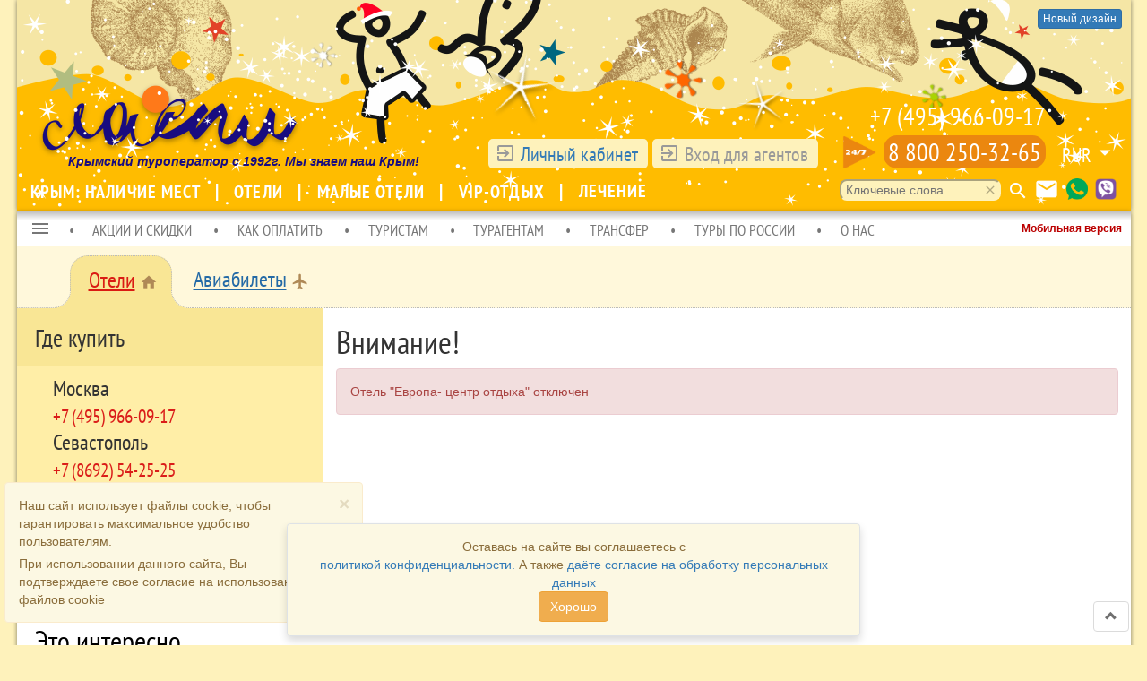

--- FILE ---
content_type: text/html; charset=UTF-8
request_url: https://www.laspi.com/sanat/1876/schedule?date=28.05.2023
body_size: 7974
content:
<!DOCTYPE html>
<html lang="ru"  class="sanat-1876-schedule site-error"  >
<head>
        <meta charset="UTF-8">
    <!--<meta name="viewport" content="width=1260, initial-scale=1, maximum-scale=1.0, user-scalable=no">-->
    <meta name="viewport" content="width=1260, initial-scale=1">
        <title>Официальный сайт туроператор «Ласпи» | Отель &quot;Европа- центр отдыха&quot; отключен</title>
        <script>var directionRegionId = 188;</script>
        <meta name="yandex-verification" content="6e759553e9e348fc">
<meta name="description" content="Отель &quot;Европа- центр отдыха&quot; отключен">
<link type="image/x-icon" href="https://www.laspi.com/favicon.ico" rel="icon">
<link type="image/x-icon" href="https://www.laspi.com/favicon.ico" rel="shortcut icon">
<link type="image/svg+xml" href="https://www.laspi.com/favicon.svg" rel="icon">
<link type="application/rss+xml" href="/site/rss" rel="alternate">
<link href="/assets/c15b660/css/bootstrap.min.css" rel="stylesheet">
<link href="/fonts/Common/stylesheet.css" rel="stylesheet">
<link href="/fonts/PT/stylesheet.css" rel="stylesheet">
<link href="/fonts/MD/stylesheet.css" rel="stylesheet">
<link href="/prettyPhoto/css/prettyPhoto.css" rel="stylesheet">
<link href="/js/scrollbar/jquery.mCustomScrollbar.css" rel="stylesheet">
<link href="/css/style.css?1755680914" rel="stylesheet">
<link href="/css/page.css?2025.01.23.1" rel="stylesheet">
<link href="/css/section-menu.css?2025.01.23.1" rel="stylesheet">
<script src="/assets/a3a668da/jquery.min.js"></script>
<script src="/assets/c15b660/js/bootstrap.min.js"></script>
<script src="/js/underscore-min.js"></script>
<script src="/js/backbone-min.js"></script>
<script src="/js/moment.min.js?v=1701943392"></script>
<script src="/js/bootbox.min.js"></script>
<script src="/prettyPhoto/js/jquery.prettyPhoto.js"></script>
<script src="/js/app.min.js?2025.01.23.1"></script>
<script src="/js/email.cloak.js"></script>
<script src="/js/scrollbar/jquery.mCustomScrollbar.concat.min.js"></script>    
<style>
  header.logo {
    background-image: url(/images/head-bg2018-ny.png)!important;
  }
</style>
    <link href="/css/persist.css" rel="stylesheet">
    <link rel="canonical" href="https://www.laspi.com/sanat/1876/schedule?date=28.05.2023">
    <link rel="alternate" media="only screen and (max-width: 640px)" href="">
</head>
<body class="page-common">
<script src="/js/scale.js"></script>    

<div class="wrap">
    <header class="logo">
<div class="lavender-version" ><a href="/" class="lavender-design btn btn-primary btn-xs">Новый дизайн</a></div>        
<div class="old__version" id="select-mobile-version"><a href="https://laspi.com" class="btn btn-default btn-lg mobile-url" style="color:#b00;"><strong>Открыть мобильную версию</strong></a></div>        
        <nav class="control">
            <table>
                <tr>
                    <td style="width:400px;position: relative;" valign="bottom">
                        <div id="id__logo__touroperator">Крымский туроператор с 1992г.  Мы знаем наш Крым!</div>
                        <a class="logotype" href="/"><img src="/images/space.gif"></a>
                    </td>
                    <td align="right" valign="bottom" id="phone-login-block" >
                        <div class="user__box">
    <div class="login__label"><i class="material-icons">exit_to_app</i> <a href="https://www.laspi.com/cabinet/">Личный кабинет</a></div>
    <div class="login__label login__enter " title="Авторизация">
        <i class="material-icons">exit_to_app</i> Вход для агентов    </div> 
    <div id="dialog-user-box" style="min-width: 450px;">
        <div class="modal-content">
          <div class="modal-header">
            <button type="button" class="close" title="Закрыть окно"><i class="material-icons">clear</i></button>
            <h4 class="modal-title">Авторизация</h4>
          </div>
          <div class="modal-body">
              <p>Для отображения скидок агента, вам необходимо авторизоваться</p>
            <form class="form-inline" action="/site/login" method="post">
              <div class="form-group">
                <label class="sr-only" for="LoginForm_email">Email address</label>
                <input type="email" class="form-control" id="LoginForm_email" name="LoginForm[email]" placeholder="Email">
              </div>
              <div class="form-group">
                <label class="sr-only" for="LoginForm_password">Password</label>
                <input type="hidden" name="Password" id="Password" value="Password" />
                <input type="password" class="form-control" autocomplete="new-password" id="LoginForm_password" name="LoginForm[password]" placeholder="Password">
              </div>
              <p>
              <button type="submit" class="btn btn-default">Войти</button>
              <a class="btn btn-default" href="https://www.laspi.com/cabinet/user/registration">Регистрация</a>
                            </p>
            </form>     
          </div>
        </div>
    </div>
</div>
                        <a href="http://www.laspi24.ru/" title="Сайт круглосуточной поддержки 24/7" id="laspi24-top-link" target="_blank" ><img src="/images/24_7/twenty-four-logo.svg" class="tf-icon"></a>
                                                    <div class="control__phone">
                            <a href="tel:+7 (495) 966-09-17">+7 (495) 966-09-17</a><br><a class="phone-800" href="tel:8 800 250-32-65" data-container="body" data-placement="left" title="Бесплатный звонок" data-content="<p>Бесплатные звонки со всех мобильных и городских номеров (круглосуточно).</p>">8 800 250-32-65</a>
                        </div>
                                                    <div class="control__currency"><div class="dropdown select-currency" data-currency="rur">
        <a href="#" class="dropdown-toggle" data-toggle="dropdown" role="button" aria-haspopup="true" aria-expanded="false">RUR</a><span data-toggle="dropdown"><i class="material-icons">arrow_drop_down</i></span>
        <ul class="dropdown-menu" aria-labelledby="dLabel">
            <li><a data-currency="rur">RUR</a></li>
            <li><a data-currency="uah">UAH</a></li>
            <li><a data-currency="usd">USD</a></li>
            <li><a data-currency="eur">EUR</a></li>
        </ul>
</div>
</div>
                    </td>
                </tr>
            </table>
        </nav>
        <nav class="navigation">
            <div class="navigation__buttons">
                <span class="search-key">
    <form action="/search/key" method="post" id="id-search-key-form">
        <input type="text" name="q" value="" placeholder="Ключевые слова" autocomplete="off">
        <i class="material-icons clear">clear</i>
    </form>
    <i class="material-icons send">search</i>
</span>
                <a href="/email" title="Написать письмо Ласпи" data-toggle="tooltip" data-placement="left" ><i class="material-icons">email</i></a>
                <a href="whatsapp://send?phone=+79788371527" title="Whatsapp: +79788371527" data-toggle="tooltip" data-placement="left" ><img src="/images/icons/whatsapp.png" width="24" height="24" style="vertical-align:2px;"></a>
                <a href="viber://chat?number=+79788371527" title="Viber: +79788371527" data-toggle="tooltip" data-placement="left" ><img src="/images/icons/viber.png" width="24" height="24" style="vertical-align:2px;"></a>
            </div>
                
    <div id="top-menu-id">
        <div class="row">
            <div class="dropdown">
                                <a class="btn-laspi " href="/crimea-gz">Крым: наличие мест </a>            
                                <a class="btn-laspi " href="/catalogue">Отели </a>            
                                <a class="btn-laspi " href="/smallhotels">Малые отели </a>            
                                <a class="btn-laspi " href="/topic/3165">VIP-отдых </a>            
                                <a class="btn-laspi " href="/treatment">Лечение </a>            
                            </div>
        </div>
    </div>

        </nav>
    </header>
    <div class="box-shadow">
        <div class="old__version" id="link-submenu-mobile-version"><a href="https://laspi.com" style="color:#b00;"><strong>Мобильная версия</strong></a></div>
            <ul class="direction_navigation__menu">
    <li class="dropdown">
        <a href="#" class="dropdown-toggle" data-toggle="dropdown" role="button" aria-haspopup="true" aria-expanded="false">
            <i class="material-icons" style="vertical-align: -20%">menu</i>
        </a>
       <ul id="slave-navigation-menu-for-direction" class="dropdown-menu"><li><a href="/" tabindex="-1">Главная</a></li>
<li><a href="/contacts" tabindex="-1">Контакты</a></li>
<li><a href="https://www.laspi.com/" tabindex="-1">Мобильная версия</a></li>
<li><a href="/catalogue" tabindex="-1">Все предложения</a></li>
<li><a href="/excursion/tours/all" tabindex="-1">Экскурсионные туры</a></li>
<li><a href="/attraction/list" tabindex="-1">Достопримечательности Крыма</a></li>
<li><a href="/avia" tabindex="-1">Авиа</a></li>
<li><a href="/foreign-tours" tabindex="-1">Туры за рубеж</a></li>
<li><a href="/topic" tabindex="-1">Тематические страницы</a></li>
<li><a href="/agent" tabindex="-1">Агентам</a></li>
<li><a href="/fz152" tabindex="-1">Политика в отношении обработки персональных данных</a></li>
<li class="dropdown-header">Как заказать</li>
<li><a href="/dogovor/turist" tabindex="-1">Договора туристов</a></li>
<li><a href="/help/booking" tabindex="-1">Бронирование номера</a></li>
<li><a href="/help/transfer" tabindex="-1">Заказ трансфера</a></li>
<li><a href="/help/excursion" tabindex="-1">Заказ экскурсий</a></li>
<li class="dropdown-header">Как оплатить</li>
<li><a href="/help/payment-by-sbp" tabindex="-1">Система быстрых платежей</a></li>
<li><a href="/payment-by-sberbank" tabindex="-1">Оплата через личный кабинет Cбербанка</a></li>
<li><a href="/payment-by-alphabank" tabindex="-1">Оплата через личный кабинет Альфа-банка</a></li>
<li><a href="/help/payinoffice" tabindex="-1">Оплата наличными в наших офисах</a></li>
<li><a href="/help/noncashpayment" tabindex="-1">Оплата по безналичному расчету</a></li>
<li><a href="/help/payonsayt" tabindex="-1">Оплата платежными картами на сайте.</a></li>
<li><a href="/help/return" tabindex="-1">Возврат денежных средств</a></li>
<li class="dropdown-header">Как получить документы</li>
<li><a href="/help/print" tabindex="-1">Распечатать в личном кабинете</a></li>
<li><a href="/help/getdocsinoffice" tabindex="-1">Получить в наших офисах</a></li>
<li><a href="/help/getdocsbymail" tabindex="-1">Получить по электронной почте</a></li>
<li><a href="/help/getdocsbypochta" tabindex="-1">Получить почтой (конверт)</a></li>
<li><a href="https://tourism.gov.ru/reestry/reestr-turoperatorov/show.php?id=113338" tabindex="-1">Мы в реестре туроператоров</a></li>
<li class="dropdown-header">Поддержка</li>
<li><a href="/check-declare" tabindex="-1">Проверка заявки</a></li>
<li><a href="/help/settlement-rules" tabindex="-1">Правила поселения</a></li>
<li><a href="/help/transfer-rule" tabindex="-1">Правила трансфера</a></li>
<li><a href="/help/telephone" tabindex="-1">Экстренный телефон</a></li>
<li class="dropdown-header">О нас</li>
<li><a href="/events" tabindex="-1">Мероприятия</a></li></ul>    </li>
                              <li ><a href="/actions">АКЦИИ И СКИДКИ</a>
                                          </li>
                              <li ><a href="/help/payinoffice">КАК ОПЛАТИТЬ</a>
                                          </li>
                              <li ><a href="/info/turist">ТУРИСТАМ</a>
                                          </li>
                              <li ><a href="/agent">ТУРАГЕНТАМ</a>
                                          </li>
                              <li ><a href="/transferprice">ТРАНСФЕР</a>
                                          </li>
                              <li ><a href="#">ТУРЫ ПО РОССИИ</a>
                                     <ul class="submenu">
                                <li><a href="/?dir=krasnodar">КРАСНОДАРСКИЙ КРАЙ</a></li>
                                <li><a href="/?dir=kavminvody">КАВМИНВОДЫ</a></li>
                                <li><a href="/?dir=altai">АЛТАЙ</a></li>
                                <li><a href="/cruises">КРУИЗЫ</a></li>
                                </ul>
                         </li>
                              <li ><a href="/about">О НАС</a>
                                          </li>
    </ul>
<!-- <div class="bg-danger" style="color:#d60e0e;padding:0.5em;font-size: 14pt;text-align: center;font-family: 'PT Sans Narrow'; border-bottom: 1px #ccc solid;">
    В связи со сменой реквизитов, с 10.08.2017 просим приостановить платежи на АО "ГЕНБАНК"
</div> -->

        <div class="content">
            <div class="section-menu-new">
        <ul class="section-menu-new-header">
                <li class="section-gap gup-left" style="width:60px;"><div class="bum-bg"><div class="bum"></div></div></li>
                <li class="section-item"><div class="active"><a href="/">Отели</a>&nbsp;<i class="material-icons" title="Проживание">home</i></div><div class="footer"></div></li>
                <li class="section-gap gup-right"><div class="bum-bg"><div class="bum"></div></div></li>
                <li class="section-item"><div class="common"><a href="/avia" title="Перелет">Авиабилеты</a>&nbsp;<i class="material-icons">local_airport</i></div></li>
                                <li class="section-fill"></li>        
        </ul>
        <!-- <div class="section-menu-footer"></div> -->
</div>
<div class="page__content">
    <div class="nav__box">
                                                        <div class="nav__box__module clearfix">
            <header>Где купить</header>
            <dl>
                                <dt><a href="/about/moscow">Москва</a></dt>
                                                <dd><a href="tel:+7 (495) 966-09-17">+7 (495) 966-09-17</a></dd>
                 
                                <dt><a href="/about/sevastopol">Севастополь</a></dt>
                                                <dd><a href="tel:+7 (8692) 54-25-25">+7 (8692) 54-25-25</a></dd>
                                <dd><a href="tel:+7 (8692) 45-08-88">+7 (8692) 45-08-88</a></dd>
                 
                            </dl>
        </div>
                                                <div class="nav__box__module clearfix">
        <div class="russia-tourism">
    <div class="header">Министерство экономического развития Российской Федерации</div>
    <div class="link">
        <a href="https://ev.economy.gov.ru/lk_exp/registry/to/2c74413f-9f28-4f10-a1fa-42bed407ad26" target="_blank">Ласпи в реестре туроператоров</a>
    </div>
</div>        </div>
                            <div class="nav__box__module clearfix">
                <div class="infoblock__topics">
    <h2>Это интересно</h2>
        <div class="infoblock__topics__list">
                            <div class="infoblock__topics__item">
                        <div class="topic__desc">
                <a href="/topic/lechenie-i-ozdorovlenie-v-forose?id=2748">Лечение и оздоровление в Форосе</a>
            </div>
            <div class="clearfix"></div>
        </div>
                            <div class="infoblock__topics__item">
                        <div class="topic__desc">
                <a href="/topic/otdyh-v-sudake?id=2846">Отдых в Судаке</a>
            </div>
            <div class="clearfix"></div>
        </div>
                            <div class="infoblock__topics__item">
                        <div class="topic__desc">
                <a href="/topic/sanatornoe-lechenie-besplodiya-v-evpatorii-i-sakah?id=2699">Санаторное лечение бесплодия в Евпатории и Саках</a>
            </div>
            <div class="clearfix"></div>
        </div>
                            <div class="infoblock__topics__item">
                        <div class="topic__desc">
                <a href="/topic/krym-standart-uroven?id=4063">Крым: Стандарт-уровень</a>
            </div>
            <div class="clearfix"></div>
        </div>
                            <div class="infoblock__topics__item">
                        <div class="topic__desc">
                <a href="/topic/sanatornoe-lechenie-i-ozdorovlenie-v-sudake?id=2823">Санаторное лечение и оздоровление в Судаке</a>
            </div>
            <div class="clearfix"></div>
        </div>
                            <div class="infoblock__topics__item">
                        <div class="topic__desc">
                <a href="/topic/metody-sanatornogo-lecheniya-v-sanatoriyah-zapadnogo-berega-kryma?id=2824">Методы санаторного лечения в санаториях Западного Берега Крыма</a>
            </div>
            <div class="clearfix"></div>
        </div>
                            <div class="infoblock__topics__item">
                        <div class="topic__desc">
                <a href="/topic/semeynyy-otdyh-s-detmi-v-krymu-oteli-s-basseynom-u-morya-s-animatsiey-kruglyy-god?id=5267">Семейный отдых с детьми в Крыму: отели с бассейном у моря с анимацией круглый год.</a>
            </div>
            <div class="clearfix"></div>
        </div>
                            <div class="infoblock__topics__item">
                        <div class="topic__desc">
                <a href="/topic/otdyh-s-detmi-v-yalte?id=3158">Отдых с детьми в Ялте</a>
            </div>
            <div class="clearfix"></div>
        </div>
                            <div class="infoblock__topics__item">
                        <div class="topic__desc">
                <a href="/topic/spa-vyhodnye-v-krymskih-otelyah?id=4588">СПА выходные в Крымских отелях</a>
            </div>
            <div class="clearfix"></div>
        </div>
                            <div class="infoblock__topics__item">
                        <div class="topic__desc">
                <a href="/topic/gryazelechenie-v-krymu?id=2701">Грязелечение в Крыму</a>
            </div>
            <div class="clearfix"></div>
        </div>
                
    </div>
                        <div class="infoblock__control"><a href="/topic"><i class="material-icons">more_horiz</i></a></div>
            </div>
            </div>
            </div>
    <div class="main__box" id="top" >
                                                <div class="site-error">

    <h1>Внимание!</h1>

    <div class="alert alert-danger" title="OK">
        Отель &quot;Европа- центр отдыха&quot; отключен    </div>

</div>
    </div>
</div>
<div id="top-button"><a class="btn btn-default" href="#top" ><span class="glyphicon glyphicon-chevron-up" ></span></a></div>
<script>
    $(document).ready(function(){
        $("a[rel^='prettyPhoto']").prettyPhoto({social_tools: '',slideshow: 3000,theme: 'laspi'});
    });    
</script>
        </div>
    </div>
</div>


<div class="footer">
    <div class="list__sections">
                        <div class="section">
            <h4>Разделы</h4>
            <ul>
                                            <li ><a href="/">Главная</a></li>
                                            <li ><a href="/contacts">Контакты</a></li>
                                            <li ><a href="https://www.laspi.com/">Мобильная версия</a></li>
                                            <li ><a href="/catalogue">Все предложения</a></li>
                                            <li ><a href="/excursion/tours/all">Экскурсионные туры</a></li>
                                            <li ><a href="/attraction/list">Достопримечательности Крыма</a></li>
                                            <li ><a href="/avia">Авиа</a></li>
                                            <li ><a href="/foreign-tours">Туры за рубеж</a></li>
                                            <li ><a href="/topic">Тематические страницы</a></li>
                                            <li ><a href="/agent">Агентам</a></li>
                                            <li ><a href="/fz152">Политика в отношении обработки персональных данных</a></li>
                        </ul>            
        </div>
                                <div class="section">
            <h4>Как заказать</h4>
            <ul>
                                            <li ><a href="/dogovor/turist">Договора туристов</a></li>
                                            <li ><a href="/help/booking">Бронирование номера</a></li>
                                            <li ><a href="/help/transfer">Заказ трансфера</a></li>
                                            <li ><a href="/help/excursion">Заказ экскурсий</a></li>
                        </ul>            
        </div>
                                <div class="section">
            <h4>Как оплатить</h4>
            <ul>
                                            <li ><a href="/help/payment-by-sbp">Система быстрых платежей</a></li>
                                            <li ><a href="/payment-by-sberbank">Оплата через личный кабинет Cбербанка</a></li>
                                            <li ><a href="/payment-by-alphabank">Оплата через личный кабинет Альфа-банка</a></li>
                                            <li ><a href="/help/payinoffice">Оплата наличными в наших офисах</a></li>
                                            <li ><a href="/help/noncashpayment">Оплата по безналичному расчету</a></li>
                                            <li ><a href="/help/payonsayt">Оплата платежными картами на сайте.</a></li>
                                            <li ><a href="/help/return">Возврат денежных средств</a></li>
                        </ul>            
        </div>
                                <div class="section">
            <h4>Как получить документы</h4>
            <ul>
                                            <li ><a href="/help/print">Распечатать в личном кабинете</a></li>
                                            <li ><a href="/help/getdocsinoffice">Получить в наших офисах</a></li>
                                            <li ><a href="/help/getdocsbymail">Получить по электронной почте</a></li>
                                            <li ><a href="/help/getdocsbypochta">Получить почтой (конверт)</a></li>
                                            <li ><a href="https://tourism.gov.ru/reestry/reestr-turoperatorov/show.php?id=113338">Мы в реестре туроператоров</a></li>
                        </ul>            
        </div>
                                <div class="section">
            <h4>Поддержка</h4>
            <ul>
                                            <li ><a href="/check-declare">Проверка заявки</a></li>
                                            <li ><a href="/help/settlement-rules">Правила поселения</a></li>
                                            <li ><a href="/help/transfer-rule">Правила трансфера</a></li>
                                            <li ><a href="/help/telephone">Экстренный телефон</a></li>
                        </ul>            
        </div>
                                <div class="section">
            <h4>О нас</h4>
            <ul>
                                            <li ><a href="/events">Мероприятия</a></li>
                        </ul>            
        </div>
                        <div class="section social-section">
    <h4>Социальные сети</h4>
    <div class="infoblock__item">
        <div style="padding-bottom: 1em;letter-spacing: 0.5em;">
            <a href="https://vk.com/laspic" target="_blank" title="Мы в ВКонтакте" ><img src="/images/social/30x30/vkontakte.png" ></a>
            <a href="https://t.me/laspitour" target="_blank" title="Мы в Telegram" ><img src="/images/social/30x30/telegram.png" ></a>
        </div>    
    </div>
</div>


    </div>
</div>
<div id="uniteller-adv-info">
    <div><img src="/images/uniteller/logo_cards.png"></div>
    <div>Интернет-эквайринг <a href="https://www.uniteller.ru/" target="_blank">Uniteller</a></div>
</div>
<div id="additional-banks">
    <div class="add-banks-row">
        <div class="add-bank" id="sberbank-adv-info">
            <div><a href="/payment-by-sberbank"><img src="/images/icons/sberbank-mini.png"></a></div>
        </div>
        <div class="add-bank" id="uralsib-adv-info">
            <div><a href="/payment-by-uralsib"><img src="/images/icons/uralsib.png"></a></div>
        </div>
    </div>
</div>
<div style="width: 300px; margin: 10px auto;">
<div class="russia-tourism">
    <div class="header">Министерство экономического развития Российской Федерации</div>
    <div class="link">
        <a href="https://ev.economy.gov.ru/lk_exp/registry/to/2c74413f-9f28-4f10-a1fa-42bed407ad26" target="_blank">Ласпи в реестре туроператоров</a>
    </div>
</div></div>
<footer class="footer">
    <div class="container">
        <p class="pull-left"></p>
        <p class="pull-right">&copy; Ласпи 2026, туроператор</p>
    </div>
</footer>


    <!-- Yandex.Metrika counter -->
    <script type="text/javascript">
    (function (d, w, c) {
        (w[c] = w[c] || []).push(function() {
            try {
                w.yaCounter80776 = new Ya.Metrika({
                    id:80776,
                    clickmap:true,
                    params: {userMode: "tourist"},
                    webvisor:true});
            } catch(e) {}
        });

        var n = d.getElementsByTagName("script")[0],
            s = d.createElement("script"),
            f = function () { n.parentNode.insertBefore(s, n); };
        s.type = "text/javascript";
        s.async = true;
        s.src = (d.location.protocol == "https:" ? "https:" : "http:") + "//mc.yandex.ru/metrika/watch.js";

        if (w.opera == "[object Opera]") {
            d.addEventListener("DOMContentLoaded", f);
        } else { f(); }
    })(document, window, "yandex_metrika_callbacks");
    </script>
    <noscript><div><img src="//mc.yandex.ru/watch/80776" style="position:absolute; left:-9999px;" alt="" /></div></noscript>
    <!-- /Yandex.Metrika counter -->

    <!-- Yandex.Metrika counter -->
    <script type="text/javascript">
    (function (d, w, c) {
        (w[c] = w[c] || []).push(function() {
            try {
                w.yaCounter17201545 = new Ya.Metrika({id:17201545});
            } catch(e) { }
        });

        var n = d.getElementsByTagName("script")[0],
            s = d.createElement("script"),
            f = function () { n.parentNode.insertBefore(s, n); };
        s.type = "text/javascript";
        s.async = true;
        s.src = (d.location.protocol == "https:" ? "https:" : "http:") + "//mc.yandex.ru/metrika/watch.js";

        if (w.opera == "[object Opera]") {
            d.addEventListener("DOMContentLoaded", f);
        } else { f(); }
    })(document, window, "yandex_metrika_callbacks");
    </script>
    <noscript><div><img src="//mc.yandex.ru/watch/17201545" style="position:absolute; left:-9999px;" alt="" /></div></noscript>
    <!-- /Yandex.Metrika counter -->




<!-- VK Pixel Code -->
<script type="text/javascript">!function(){var t=document.createElement("script");t.type="text/javascript",t.async=!0,t.src='https://vk.com/js/api/openapi.js?169',t.onload=function(){VK.Retargeting.Init("VK-RTRG-1473073-b0JcK"),VK.Retargeting.Hit()},document.head.appendChild(t)}();</script><noscript><img src="https://vk.com/rtrg?p=VK-RTRG-1473073-b0JcK" style="position:fixed; left:-999px;" alt=""/></noscript>
<!-- End VK Pixel Code -->


<script>
    $(function(){
        if(window.matchMedia("(max-device-width: 6in)").matches){
            var sw = screen.availWidth+'px';
            $('#select-mobile-version').css({width:sw});
            $('#select-mobile-version').show();
            $('#link-submenu-mobile-version').hide();
        }
        /* if(window.matchMedia("(min-device-width: 6in)").matches){
//            var scale = (screen.availWidth/1260).toPrecision(4);
//            $("meta[name=viewport]").attr("content", "width=1260, initial-scale="+scale);
            var href = $('.mobile-url').attr('href');
            if(href){
                $('.mobile-url').attr('href',href.replace(/m\.laspi/,'t.laspi'));
            }
        } */
        $('.control__phone a').popover({
            'html': true,
            'trigger': 'hover'
        });
        $('[data-toggle="tooltip"]').tooltip();
    });
</script>
<div class="alert alert-warning alert-dismissible agreed-cookies" role="alert" style="display:none;">
  <button type="button" class="close" data-dismiss="alert" aria-label="Close"><span aria-hidden="true">&times;</span></button>
    <p>Наш сайт использует файлы cookie, чтобы гарантировать максимальное удобство пользователям.</p>
    <p>При использовании данного сайта, Вы подтверждаете свое согласие на использование файлов cookie</p>
</div>
<script>
  $(function(){
    if(document.cookie.search(/agreed_cookies/) == -1){
      $('.agreed-cookies').show();
      document.cookie = 'agreed_cookies=1;max-age=31536000;path=/;domain=.laspi.com';
    }
  });
</script>
<div id="approve-alert-fz152">
    <div class="alert alert-warning text-center shadow rounded border border-danger-subtle" role="alert">
        <p>Оставась на сайте вы соглашаетесь с<br>
            <a href="/fz152" target="_blank">политикой конфиденциальности.</a> А также <a href="/consent-fz152" target="_blank">даёте согласие на обработку персональных данных</a>
        </p>
        <div><button type="button" id="approve-button-fz152" class="btn btn-warning">Хорошо</button></div>
    </div>
</div>

<script>
    document.addEventListener('DOMContentLoaded', function() {
        document.getElementById('approve-button-fz152').addEventListener('click', function() {
            fetch('/ajax/approve-fz152');
            document.getElementById('approve-alert-fz152').classList.add('d-none');
        });
    });
</script></body>
</html>


--- FILE ---
content_type: text/css
request_url: https://www.laspi.com/fonts/Common/stylesheet.css
body_size: -146
content:
@font-face {font-family: 'Arial Black';
	font-weight: bold;
	src: local('Arial Black'), url('arial-black.ttf') format('truetype');
}

